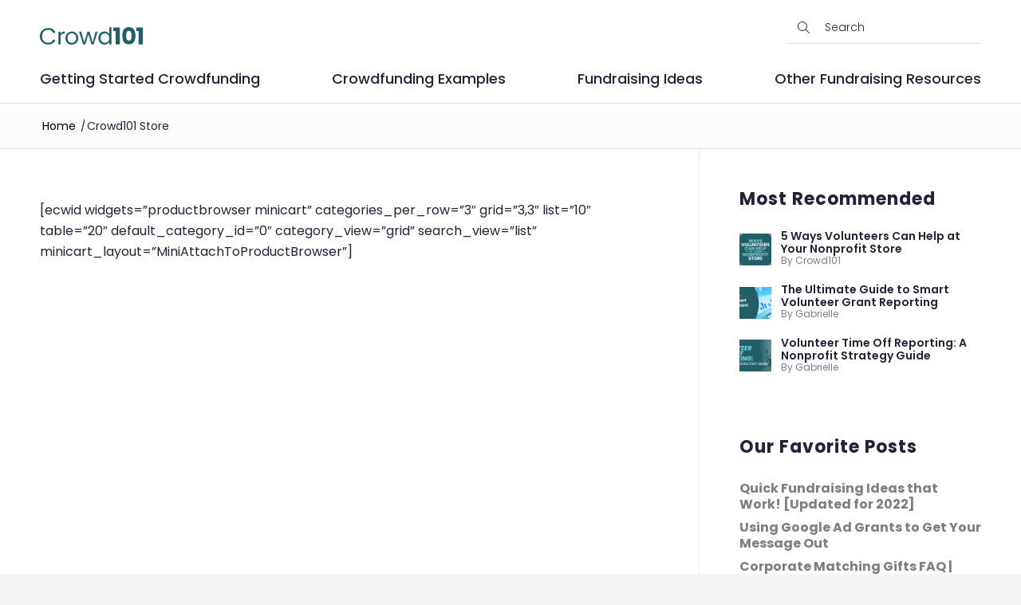

--- FILE ---
content_type: text/html; charset=utf-8
request_url: https://www.crowd101.com/crowd101-store/
body_size: 18576
content:
<!DOCTYPE html>
<html lang="en-US" class="html_stretched responsive av-preloader-disabled  html_header_top html_logo_left html_bottom_nav_header html_menu_left html_slim html_header_sticky html_header_shrinking_disabled html_mobile_menu_tablet html_header_searchicon html_content_align_center html_header_unstick_top_disabled html_header_stretch_disabled html_av-overlay-side html_av-overlay-side-classic html_av-submenu-noclone html_entry_id_71334 av-cookies-no-cookie-consent av-no-preview av-default-lightbox html_text_menu_active av-mobile-menu-switch-default">
<head><meta charset="UTF-8" /><script>if(navigator.userAgent.match(/MSIE|Internet Explorer/i)||navigator.userAgent.match(/Trident\/7\..*?rv:11/i)){var href=document.location.href;if(!href.match(/[?&]nowprocket/)){if(href.indexOf("?")==-1){if(href.indexOf("#")==-1){document.location.href=href+"?nowprocket=1"}else{document.location.href=href.replace("#","?nowprocket=1#")}}else{if(href.indexOf("#")==-1){document.location.href=href+"&nowprocket=1"}else{document.location.href=href.replace("#","&nowprocket=1#")}}}}</script><script>(()=>{class RocketLazyLoadScripts{constructor(){this.v="2.0.3",this.userEvents=["keydown","keyup","mousedown","mouseup","mousemove","mouseover","mouseenter","mouseout","mouseleave","touchmove","touchstart","touchend","touchcancel","wheel","click","dblclick","input","visibilitychange"],this.attributeEvents=["onblur","onclick","oncontextmenu","ondblclick","onfocus","onmousedown","onmouseenter","onmouseleave","onmousemove","onmouseout","onmouseover","onmouseup","onmousewheel","onscroll","onsubmit"]}async t(){this.i(),this.o(),/iP(ad|hone)/.test(navigator.userAgent)&&this.h(),this.u(),this.l(this),this.m(),this.k(this),this.p(this),this._(),await Promise.all([this.R(),this.L()]),this.lastBreath=Date.now(),this.S(this),this.P(),this.D(),this.O(),this.M(),await this.C(this.delayedScripts.normal),await this.C(this.delayedScripts.defer),await this.C(this.delayedScripts.async),this.F("domReady"),await this.T(),await this.j(),await this.I(),this.F("windowLoad"),await this.A(),window.dispatchEvent(new Event("rocket-allScriptsLoaded")),this.everythingLoaded=!0,this.lastTouchEnd&&await new Promise((t=>setTimeout(t,500-Date.now()+this.lastTouchEnd))),this.H(),this.F("all"),this.U(),this.W()}i(){this.CSPIssue=sessionStorage.getItem("rocketCSPIssue"),document.addEventListener("securitypolicyviolation",(t=>{this.CSPIssue||"script-src-elem"!==t.violatedDirective||"data"!==t.blockedURI||(this.CSPIssue=!0,sessionStorage.setItem("rocketCSPIssue",!0))}),{isRocket:!0})}o(){window.addEventListener("pageshow",(t=>{this.persisted=t.persisted,this.realWindowLoadedFired=!0}),{isRocket:!0}),window.addEventListener("pagehide",(()=>{this.onFirstUserAction=null}),{isRocket:!0})}h(){let t;function e(e){t=e}window.addEventListener("touchstart",e,{isRocket:!0}),window.addEventListener("touchend",(function i(o){Math.abs(o.changedTouches[0].pageX-t.changedTouches[0].pageX)<10&&Math.abs(o.changedTouches[0].pageY-t.changedTouches[0].pageY)<10&&o.timeStamp-t.timeStamp<200&&(o.target.dispatchEvent(new PointerEvent("click",{target:o.target,bubbles:!0,cancelable:!0,detail:1})),event.preventDefault(),window.removeEventListener("touchstart",e,{isRocket:!0}),window.removeEventListener("touchend",i,{isRocket:!0}))}),{isRocket:!0})}q(t){this.userActionTriggered||("mousemove"!==t.type||this.firstMousemoveIgnored?"keyup"===t.type||"mouseover"===t.type||"mouseout"===t.type||(this.userActionTriggered=!0,this.onFirstUserAction&&this.onFirstUserAction()):this.firstMousemoveIgnored=!0),"click"===t.type&&t.preventDefault(),this.savedUserEvents.length>0&&(t.stopPropagation(),t.stopImmediatePropagation()),"touchstart"===this.lastEvent&&"touchend"===t.type&&(this.lastTouchEnd=Date.now()),"click"===t.type&&(this.lastTouchEnd=0),this.lastEvent=t.type,this.savedUserEvents.push(t)}u(){this.savedUserEvents=[],this.userEventHandler=this.q.bind(this),this.userEvents.forEach((t=>window.addEventListener(t,this.userEventHandler,{passive:!1,isRocket:!0})))}U(){this.userEvents.forEach((t=>window.removeEventListener(t,this.userEventHandler,{passive:!1,isRocket:!0}))),this.savedUserEvents.forEach((t=>{t.target.dispatchEvent(new window[t.constructor.name](t.type,t))}))}m(){this.eventsMutationObserver=new MutationObserver((t=>{const e="return false";for(const i of t){if("attributes"===i.type){const t=i.target.getAttribute(i.attributeName);t&&t!==e&&(i.target.setAttribute("data-rocket-"+i.attributeName,t),i.target["rocket"+i.attributeName]=new Function("event",t),i.target.setAttribute(i.attributeName,e))}"childList"===i.type&&i.addedNodes.forEach((t=>{if(t.nodeType===Node.ELEMENT_NODE)for(const i of t.attributes)this.attributeEvents.includes(i.name)&&i.value&&""!==i.value&&(t.setAttribute("data-rocket-"+i.name,i.value),t["rocket"+i.name]=new Function("event",i.value),t.setAttribute(i.name,e))}))}})),this.eventsMutationObserver.observe(document,{subtree:!0,childList:!0,attributeFilter:this.attributeEvents})}H(){this.eventsMutationObserver.disconnect(),this.attributeEvents.forEach((t=>{document.querySelectorAll("[data-rocket-"+t+"]").forEach((e=>{e.setAttribute(t,e.getAttribute("data-rocket-"+t)),e.removeAttribute("data-rocket-"+t)}))}))}k(t){Object.defineProperty(HTMLElement.prototype,"onclick",{get(){return this.rocketonclick||null},set(e){this.rocketonclick=e,this.setAttribute(t.everythingLoaded?"onclick":"data-rocket-onclick","this.rocketonclick(event)")}})}S(t){function e(e,i){let o=e[i];e[i]=null,Object.defineProperty(e,i,{get:()=>o,set(s){t.everythingLoaded?o=s:e["rocket"+i]=o=s}})}e(document,"onreadystatechange"),e(window,"onload"),e(window,"onpageshow");try{Object.defineProperty(document,"readyState",{get:()=>t.rocketReadyState,set(e){t.rocketReadyState=e},configurable:!0}),document.readyState="loading"}catch(t){console.log("WPRocket DJE readyState conflict, bypassing")}}l(t){this.originalAddEventListener=EventTarget.prototype.addEventListener,this.originalRemoveEventListener=EventTarget.prototype.removeEventListener,this.savedEventListeners=[],EventTarget.prototype.addEventListener=function(e,i,o){o&&o.isRocket||!t.B(e,this)&&!t.userEvents.includes(e)||t.B(e,this)&&!t.userActionTriggered||e.startsWith("rocket-")||t.everythingLoaded?t.originalAddEventListener.call(this,e,i,o):t.savedEventListeners.push({target:this,remove:!1,type:e,func:i,options:o})},EventTarget.prototype.removeEventListener=function(e,i,o){o&&o.isRocket||!t.B(e,this)&&!t.userEvents.includes(e)||t.B(e,this)&&!t.userActionTriggered||e.startsWith("rocket-")||t.everythingLoaded?t.originalRemoveEventListener.call(this,e,i,o):t.savedEventListeners.push({target:this,remove:!0,type:e,func:i,options:o})}}F(t){"all"===t&&(EventTarget.prototype.addEventListener=this.originalAddEventListener,EventTarget.prototype.removeEventListener=this.originalRemoveEventListener),this.savedEventListeners=this.savedEventListeners.filter((e=>{let i=e.type,o=e.target||window;return"domReady"===t&&"DOMContentLoaded"!==i&&"readystatechange"!==i||("windowLoad"===t&&"load"!==i&&"readystatechange"!==i&&"pageshow"!==i||(this.B(i,o)&&(i="rocket-"+i),e.remove?o.removeEventListener(i,e.func,e.options):o.addEventListener(i,e.func,e.options),!1))}))}p(t){let e;function i(e){return t.everythingLoaded?e:e.split(" ").map((t=>"load"===t||t.startsWith("load.")?"rocket-jquery-load":t)).join(" ")}function o(o){function s(e){const s=o.fn[e];o.fn[e]=o.fn.init.prototype[e]=function(){return this[0]===window&&t.userActionTriggered&&("string"==typeof arguments[0]||arguments[0]instanceof String?arguments[0]=i(arguments[0]):"object"==typeof arguments[0]&&Object.keys(arguments[0]).forEach((t=>{const e=arguments[0][t];delete arguments[0][t],arguments[0][i(t)]=e}))),s.apply(this,arguments),this}}if(o&&o.fn&&!t.allJQueries.includes(o)){const e={DOMContentLoaded:[],"rocket-DOMContentLoaded":[]};for(const t in e)document.addEventListener(t,(()=>{e[t].forEach((t=>t()))}),{isRocket:!0});o.fn.ready=o.fn.init.prototype.ready=function(i){function s(){parseInt(o.fn.jquery)>2?setTimeout((()=>i.bind(document)(o))):i.bind(document)(o)}return t.realDomReadyFired?!t.userActionTriggered||t.fauxDomReadyFired?s():e["rocket-DOMContentLoaded"].push(s):e.DOMContentLoaded.push(s),o([])},s("on"),s("one"),s("off"),t.allJQueries.push(o)}e=o}t.allJQueries=[],o(window.jQuery),Object.defineProperty(window,"jQuery",{get:()=>e,set(t){o(t)}})}P(){const t=new Map;document.write=document.writeln=function(e){const i=document.currentScript,o=document.createRange(),s=i.parentElement;let n=t.get(i);void 0===n&&(n=i.nextSibling,t.set(i,n));const c=document.createDocumentFragment();o.setStart(c,0),c.appendChild(o.createContextualFragment(e)),s.insertBefore(c,n)}}async R(){return new Promise((t=>{this.userActionTriggered?t():this.onFirstUserAction=t}))}async L(){return new Promise((t=>{document.addEventListener("DOMContentLoaded",(()=>{this.realDomReadyFired=!0,t()}),{isRocket:!0})}))}async I(){return this.realWindowLoadedFired?Promise.resolve():new Promise((t=>{window.addEventListener("load",t,{isRocket:!0})}))}M(){this.pendingScripts=[];this.scriptsMutationObserver=new MutationObserver((t=>{for(const e of t)e.addedNodes.forEach((t=>{"SCRIPT"!==t.tagName||t.noModule||t.isWPRocket||this.pendingScripts.push({script:t,promise:new Promise((e=>{const i=()=>{const i=this.pendingScripts.findIndex((e=>e.script===t));i>=0&&this.pendingScripts.splice(i,1),e()};t.addEventListener("load",i,{isRocket:!0}),t.addEventListener("error",i,{isRocket:!0}),setTimeout(i,1e3)}))})}))})),this.scriptsMutationObserver.observe(document,{childList:!0,subtree:!0})}async j(){await this.J(),this.pendingScripts.length?(await this.pendingScripts[0].promise,await this.j()):this.scriptsMutationObserver.disconnect()}D(){this.delayedScripts={normal:[],async:[],defer:[]},document.querySelectorAll("script[type$=rocketlazyloadscript]").forEach((t=>{t.hasAttribute("data-rocket-src")?t.hasAttribute("async")&&!1!==t.async?this.delayedScripts.async.push(t):t.hasAttribute("defer")&&!1!==t.defer||"module"===t.getAttribute("data-rocket-type")?this.delayedScripts.defer.push(t):this.delayedScripts.normal.push(t):this.delayedScripts.normal.push(t)}))}async _(){await this.L();let t=[];document.querySelectorAll("script[type$=rocketlazyloadscript][data-rocket-src]").forEach((e=>{let i=e.getAttribute("data-rocket-src");if(i&&!i.startsWith("data:")){i.startsWith("//")&&(i=location.protocol+i);try{const o=new URL(i).origin;o!==location.origin&&t.push({src:o,crossOrigin:e.crossOrigin||"module"===e.getAttribute("data-rocket-type")})}catch(t){}}})),t=[...new Map(t.map((t=>[JSON.stringify(t),t]))).values()],this.N(t,"preconnect")}async $(t){if(await this.G(),!0!==t.noModule||!("noModule"in HTMLScriptElement.prototype))return new Promise((e=>{let i;function o(){(i||t).setAttribute("data-rocket-status","executed"),e()}try{if(navigator.userAgent.includes("Firefox/")||""===navigator.vendor||this.CSPIssue)i=document.createElement("script"),[...t.attributes].forEach((t=>{let e=t.nodeName;"type"!==e&&("data-rocket-type"===e&&(e="type"),"data-rocket-src"===e&&(e="src"),i.setAttribute(e,t.nodeValue))})),t.text&&(i.text=t.text),t.nonce&&(i.nonce=t.nonce),i.hasAttribute("src")?(i.addEventListener("load",o,{isRocket:!0}),i.addEventListener("error",(()=>{i.setAttribute("data-rocket-status","failed-network"),e()}),{isRocket:!0}),setTimeout((()=>{i.isConnected||e()}),1)):(i.text=t.text,o()),i.isWPRocket=!0,t.parentNode.replaceChild(i,t);else{const i=t.getAttribute("data-rocket-type"),s=t.getAttribute("data-rocket-src");i?(t.type=i,t.removeAttribute("data-rocket-type")):t.removeAttribute("type"),t.addEventListener("load",o,{isRocket:!0}),t.addEventListener("error",(i=>{this.CSPIssue&&i.target.src.startsWith("data:")?(console.log("WPRocket: CSP fallback activated"),t.removeAttribute("src"),this.$(t).then(e)):(t.setAttribute("data-rocket-status","failed-network"),e())}),{isRocket:!0}),s?(t.fetchPriority="high",t.removeAttribute("data-rocket-src"),t.src=s):t.src="data:text/javascript;base64,"+window.btoa(unescape(encodeURIComponent(t.text)))}}catch(i){t.setAttribute("data-rocket-status","failed-transform"),e()}}));t.setAttribute("data-rocket-status","skipped")}async C(t){const e=t.shift();return e?(e.isConnected&&await this.$(e),this.C(t)):Promise.resolve()}O(){this.N([...this.delayedScripts.normal,...this.delayedScripts.defer,...this.delayedScripts.async],"preload")}N(t,e){this.trash=this.trash||[];let i=!0;var o=document.createDocumentFragment();t.forEach((t=>{const s=t.getAttribute&&t.getAttribute("data-rocket-src")||t.src;if(s&&!s.startsWith("data:")){const n=document.createElement("link");n.href=s,n.rel=e,"preconnect"!==e&&(n.as="script",n.fetchPriority=i?"high":"low"),t.getAttribute&&"module"===t.getAttribute("data-rocket-type")&&(n.crossOrigin=!0),t.crossOrigin&&(n.crossOrigin=t.crossOrigin),t.integrity&&(n.integrity=t.integrity),t.nonce&&(n.nonce=t.nonce),o.appendChild(n),this.trash.push(n),i=!1}})),document.head.appendChild(o)}W(){this.trash.forEach((t=>t.remove()))}async T(){try{document.readyState="interactive"}catch(t){}this.fauxDomReadyFired=!0;try{await this.G(),document.dispatchEvent(new Event("rocket-readystatechange")),await this.G(),document.rocketonreadystatechange&&document.rocketonreadystatechange(),await this.G(),document.dispatchEvent(new Event("rocket-DOMContentLoaded")),await this.G(),window.dispatchEvent(new Event("rocket-DOMContentLoaded"))}catch(t){console.error(t)}}async A(){try{document.readyState="complete"}catch(t){}try{await this.G(),document.dispatchEvent(new Event("rocket-readystatechange")),await this.G(),document.rocketonreadystatechange&&document.rocketonreadystatechange(),await this.G(),window.dispatchEvent(new Event("rocket-load")),await this.G(),window.rocketonload&&window.rocketonload(),await this.G(),this.allJQueries.forEach((t=>t(window).trigger("rocket-jquery-load"))),await this.G();const t=new Event("rocket-pageshow");t.persisted=this.persisted,window.dispatchEvent(t),await this.G(),window.rocketonpageshow&&window.rocketonpageshow({persisted:this.persisted})}catch(t){console.error(t)}}async G(){Date.now()-this.lastBreath>45&&(await this.J(),this.lastBreath=Date.now())}async J(){return document.hidden?new Promise((t=>setTimeout(t))):new Promise((t=>requestAnimationFrame(t)))}B(t,e){return e===document&&"readystatechange"===t||(e===document&&"DOMContentLoaded"===t||(e===window&&"DOMContentLoaded"===t||(e===window&&"load"===t||e===window&&"pageshow"===t)))}static run(){(new RocketLazyLoadScripts).t()}}RocketLazyLoadScripts.run()})();</script>



<!-- mobile setting -->
<meta name="viewport" content="width=device-width, initial-scale=1">

<!-- Scripts/CSS and wp_head hook -->
<meta name='robots' content='index, follow, max-image-preview:large, max-snippet:-1, max-video-preview:-1' />

	<!-- This site is optimized with the Yoast SEO plugin v25.5 - https://yoast.com/wordpress/plugins/seo/ -->
	<title>Crowd101 Store - Crowd101</title>
<link data-rocket-preload as="style" href="https://fonts.googleapis.com/css2?family=Poppins%3Awght%40300%3B400%3B500%3B600%3B700&#038;ver=6.9&#038;display=swap" rel="preload">
<link href="https://fonts.googleapis.com/css2?family=Poppins%3Awght%40300%3B400%3B500%3B600%3B700&#038;ver=6.9&#038;display=swap" media="print" onload="this.media=&#039;all&#039;" rel="stylesheet">
<noscript><link rel="stylesheet" href="https://fonts.googleapis.com/css2?family=Poppins%3Awght%40300%3B400%3B500%3B600%3B700&#038;ver=6.9&#038;display=swap"></noscript>
	<link rel="canonical" href="https://www.crowd101.com/crowd101-store/" />
	<meta property="og:locale" content="en_US" />
	<meta property="og:type" content="article" />
	<meta property="og:title" content="Crowd101 Store - Crowd101" />
	<meta property="og:description" content="[ecwid widgets=&#8221;productbrowser minicart&#8221; categories_per_row=&#8221;3&#8243; grid=&#8221;3,3&#8243; list=&#8221;10&#8243; table=&#8221;20&#8243; default_category_id=&#8221;0&#8243; category_view=&#8221;grid&#8221; search_view=&#8221;list&#8221; minicart_layout=&#8221;MiniAttachToProductBrowser&#8221;]" />
	<meta property="og:url" content="https://www.crowd101.com/crowd101-store/" />
	<meta property="og:site_name" content="Crowd101" />
	<meta name="twitter:card" content="summary_large_image" />
	<script type="application/ld+json" class="yoast-schema-graph">{"@context":"https://schema.org","@graph":[{"@type":"WebPage","@id":"https://www.crowd101.com/crowd101-store/","url":"https://www.crowd101.com/crowd101-store/","name":"Crowd101 Store - Crowd101","isPartOf":{"@id":"https://www.crowd101.com/#website"},"datePublished":"2016-03-17T18:30:43+00:00","breadcrumb":{"@id":"https://www.crowd101.com/crowd101-store/#breadcrumb"},"inLanguage":"en-US","potentialAction":[{"@type":"ReadAction","target":["https://www.crowd101.com/crowd101-store/"]}]},{"@type":"BreadcrumbList","@id":"https://www.crowd101.com/crowd101-store/#breadcrumb","itemListElement":[{"@type":"ListItem","position":1,"name":"Home","item":"https://www.crowd101.com/homepage/"},{"@type":"ListItem","position":2,"name":"Crowd101 Store"}]},{"@type":"WebSite","@id":"https://www.crowd101.com/#website","url":"https://www.crowd101.com/","name":"Crowd101","description":"Crowd101","potentialAction":[{"@type":"SearchAction","target":{"@type":"EntryPoint","urlTemplate":"https://www.crowd101.com/?s={search_term_string}"},"query-input":{"@type":"PropertyValueSpecification","valueRequired":true,"valueName":"search_term_string"}}],"inLanguage":"en-US"}]}</script>
	<!-- / Yoast SEO plugin. -->


<link rel='dns-prefetch' href='//www.crowd101.com' />
<link rel='dns-prefetch' href='//kit.fontawesome.com' />
<link rel='dns-prefetch' href='//fonts.googleapis.com' />
<link href='https://fonts.gstatic.com' crossorigin rel='preconnect' />
<link rel="alternate" type="application/rss+xml" title="Crowd101 &raquo; Feed" href="https://www.crowd101.com/feed/" />
<link rel="alternate" title="oEmbed (JSON)" type="application/json+oembed" href="https://www.crowd101.com/wp-json/oembed/1.0/embed?url=https%3A%2F%2Fwww.crowd101.com%2Fcrowd101-store%2F" />
<link rel="alternate" title="oEmbed (XML)" type="text/xml+oembed" href="https://www.crowd101.com/wp-json/oembed/1.0/embed?url=https%3A%2F%2Fwww.crowd101.com%2Fcrowd101-store%2F&#038;format=xml" />
<style id='wp-img-auto-sizes-contain-inline-css' type='text/css'>
img:is([sizes=auto i],[sizes^="auto," i]){contain-intrinsic-size:3000px 1500px}
/*# sourceURL=wp-img-auto-sizes-contain-inline-css */
</style>
<style id='wp-block-library-inline-css' type='text/css'>
:root{--wp-block-synced-color:#7a00df;--wp-block-synced-color--rgb:122,0,223;--wp-bound-block-color:var(--wp-block-synced-color);--wp-editor-canvas-background:#ddd;--wp-admin-theme-color:#007cba;--wp-admin-theme-color--rgb:0,124,186;--wp-admin-theme-color-darker-10:#006ba1;--wp-admin-theme-color-darker-10--rgb:0,107,160.5;--wp-admin-theme-color-darker-20:#005a87;--wp-admin-theme-color-darker-20--rgb:0,90,135;--wp-admin-border-width-focus:2px}@media (min-resolution:192dpi){:root{--wp-admin-border-width-focus:1.5px}}.wp-element-button{cursor:pointer}:root .has-very-light-gray-background-color{background-color:#eee}:root .has-very-dark-gray-background-color{background-color:#313131}:root .has-very-light-gray-color{color:#eee}:root .has-very-dark-gray-color{color:#313131}:root .has-vivid-green-cyan-to-vivid-cyan-blue-gradient-background{background:linear-gradient(135deg,#00d084,#0693e3)}:root .has-purple-crush-gradient-background{background:linear-gradient(135deg,#34e2e4,#4721fb 50%,#ab1dfe)}:root .has-hazy-dawn-gradient-background{background:linear-gradient(135deg,#faaca8,#dad0ec)}:root .has-subdued-olive-gradient-background{background:linear-gradient(135deg,#fafae1,#67a671)}:root .has-atomic-cream-gradient-background{background:linear-gradient(135deg,#fdd79a,#004a59)}:root .has-nightshade-gradient-background{background:linear-gradient(135deg,#330968,#31cdcf)}:root .has-midnight-gradient-background{background:linear-gradient(135deg,#020381,#2874fc)}:root{--wp--preset--font-size--normal:16px;--wp--preset--font-size--huge:42px}.has-regular-font-size{font-size:1em}.has-larger-font-size{font-size:2.625em}.has-normal-font-size{font-size:var(--wp--preset--font-size--normal)}.has-huge-font-size{font-size:var(--wp--preset--font-size--huge)}.has-text-align-center{text-align:center}.has-text-align-left{text-align:left}.has-text-align-right{text-align:right}.has-fit-text{white-space:nowrap!important}#end-resizable-editor-section{display:none}.aligncenter{clear:both}.items-justified-left{justify-content:flex-start}.items-justified-center{justify-content:center}.items-justified-right{justify-content:flex-end}.items-justified-space-between{justify-content:space-between}.screen-reader-text{border:0;clip-path:inset(50%);height:1px;margin:-1px;overflow:hidden;padding:0;position:absolute;width:1px;word-wrap:normal!important}.screen-reader-text:focus{background-color:#ddd;clip-path:none;color:#444;display:block;font-size:1em;height:auto;left:5px;line-height:normal;padding:15px 23px 14px;text-decoration:none;top:5px;width:auto;z-index:100000}html :where(.has-border-color){border-style:solid}html :where([style*=border-top-color]){border-top-style:solid}html :where([style*=border-right-color]){border-right-style:solid}html :where([style*=border-bottom-color]){border-bottom-style:solid}html :where([style*=border-left-color]){border-left-style:solid}html :where([style*=border-width]){border-style:solid}html :where([style*=border-top-width]){border-top-style:solid}html :where([style*=border-right-width]){border-right-style:solid}html :where([style*=border-bottom-width]){border-bottom-style:solid}html :where([style*=border-left-width]){border-left-style:solid}html :where(img[class*=wp-image-]){height:auto;max-width:100%}:where(figure){margin:0 0 1em}html :where(.is-position-sticky){--wp-admin--admin-bar--position-offset:var(--wp-admin--admin-bar--height,0px)}@media screen and (max-width:600px){html :where(.is-position-sticky){--wp-admin--admin-bar--position-offset:0px}}

/*# sourceURL=wp-block-library-inline-css */
</style><style id='wp-block-group-inline-css' type='text/css'>
.wp-block-group{box-sizing:border-box}:where(.wp-block-group.wp-block-group-is-layout-constrained){position:relative}
/*# sourceURL=https://www.crowd101.com/wp-includes/blocks/group/style.min.css */
</style>
<style id='global-styles-inline-css' type='text/css'>
:root{--wp--preset--aspect-ratio--square: 1;--wp--preset--aspect-ratio--4-3: 4/3;--wp--preset--aspect-ratio--3-4: 3/4;--wp--preset--aspect-ratio--3-2: 3/2;--wp--preset--aspect-ratio--2-3: 2/3;--wp--preset--aspect-ratio--16-9: 16/9;--wp--preset--aspect-ratio--9-16: 9/16;--wp--preset--color--black: #000000;--wp--preset--color--cyan-bluish-gray: #abb8c3;--wp--preset--color--white: #ffffff;--wp--preset--color--pale-pink: #f78da7;--wp--preset--color--vivid-red: #cf2e2e;--wp--preset--color--luminous-vivid-orange: #ff6900;--wp--preset--color--luminous-vivid-amber: #fcb900;--wp--preset--color--light-green-cyan: #7bdcb5;--wp--preset--color--vivid-green-cyan: #00d084;--wp--preset--color--pale-cyan-blue: #8ed1fc;--wp--preset--color--vivid-cyan-blue: #0693e3;--wp--preset--color--vivid-purple: #9b51e0;--wp--preset--color--metallic-red: #b02b2c;--wp--preset--color--maximum-yellow-red: #edae44;--wp--preset--color--yellow-sun: #eeee22;--wp--preset--color--palm-leaf: #83a846;--wp--preset--color--aero: #7bb0e7;--wp--preset--color--old-lavender: #745f7e;--wp--preset--color--steel-teal: #5f8789;--wp--preset--color--raspberry-pink: #d65799;--wp--preset--color--medium-turquoise: #4ecac2;--wp--preset--gradient--vivid-cyan-blue-to-vivid-purple: linear-gradient(135deg,rgb(6,147,227) 0%,rgb(155,81,224) 100%);--wp--preset--gradient--light-green-cyan-to-vivid-green-cyan: linear-gradient(135deg,rgb(122,220,180) 0%,rgb(0,208,130) 100%);--wp--preset--gradient--luminous-vivid-amber-to-luminous-vivid-orange: linear-gradient(135deg,rgb(252,185,0) 0%,rgb(255,105,0) 100%);--wp--preset--gradient--luminous-vivid-orange-to-vivid-red: linear-gradient(135deg,rgb(255,105,0) 0%,rgb(207,46,46) 100%);--wp--preset--gradient--very-light-gray-to-cyan-bluish-gray: linear-gradient(135deg,rgb(238,238,238) 0%,rgb(169,184,195) 100%);--wp--preset--gradient--cool-to-warm-spectrum: linear-gradient(135deg,rgb(74,234,220) 0%,rgb(151,120,209) 20%,rgb(207,42,186) 40%,rgb(238,44,130) 60%,rgb(251,105,98) 80%,rgb(254,248,76) 100%);--wp--preset--gradient--blush-light-purple: linear-gradient(135deg,rgb(255,206,236) 0%,rgb(152,150,240) 100%);--wp--preset--gradient--blush-bordeaux: linear-gradient(135deg,rgb(254,205,165) 0%,rgb(254,45,45) 50%,rgb(107,0,62) 100%);--wp--preset--gradient--luminous-dusk: linear-gradient(135deg,rgb(255,203,112) 0%,rgb(199,81,192) 50%,rgb(65,88,208) 100%);--wp--preset--gradient--pale-ocean: linear-gradient(135deg,rgb(255,245,203) 0%,rgb(182,227,212) 50%,rgb(51,167,181) 100%);--wp--preset--gradient--electric-grass: linear-gradient(135deg,rgb(202,248,128) 0%,rgb(113,206,126) 100%);--wp--preset--gradient--midnight: linear-gradient(135deg,rgb(2,3,129) 0%,rgb(40,116,252) 100%);--wp--preset--font-size--small: 1rem;--wp--preset--font-size--medium: 1.125rem;--wp--preset--font-size--large: 1.75rem;--wp--preset--font-size--x-large: clamp(1.75rem, 3vw, 2.25rem);--wp--preset--spacing--20: 0.44rem;--wp--preset--spacing--30: 0.67rem;--wp--preset--spacing--40: 1rem;--wp--preset--spacing--50: 1.5rem;--wp--preset--spacing--60: 2.25rem;--wp--preset--spacing--70: 3.38rem;--wp--preset--spacing--80: 5.06rem;--wp--preset--shadow--natural: 6px 6px 9px rgba(0, 0, 0, 0.2);--wp--preset--shadow--deep: 12px 12px 50px rgba(0, 0, 0, 0.4);--wp--preset--shadow--sharp: 6px 6px 0px rgba(0, 0, 0, 0.2);--wp--preset--shadow--outlined: 6px 6px 0px -3px rgb(255, 255, 255), 6px 6px rgb(0, 0, 0);--wp--preset--shadow--crisp: 6px 6px 0px rgb(0, 0, 0);}:root { --wp--style--global--content-size: 800px;--wp--style--global--wide-size: 1130px; }:where(body) { margin: 0; }.wp-site-blocks > .alignleft { float: left; margin-right: 2em; }.wp-site-blocks > .alignright { float: right; margin-left: 2em; }.wp-site-blocks > .aligncenter { justify-content: center; margin-left: auto; margin-right: auto; }:where(.is-layout-flex){gap: 0.5em;}:where(.is-layout-grid){gap: 0.5em;}.is-layout-flow > .alignleft{float: left;margin-inline-start: 0;margin-inline-end: 2em;}.is-layout-flow > .alignright{float: right;margin-inline-start: 2em;margin-inline-end: 0;}.is-layout-flow > .aligncenter{margin-left: auto !important;margin-right: auto !important;}.is-layout-constrained > .alignleft{float: left;margin-inline-start: 0;margin-inline-end: 2em;}.is-layout-constrained > .alignright{float: right;margin-inline-start: 2em;margin-inline-end: 0;}.is-layout-constrained > .aligncenter{margin-left: auto !important;margin-right: auto !important;}.is-layout-constrained > :where(:not(.alignleft):not(.alignright):not(.alignfull)){max-width: var(--wp--style--global--content-size);margin-left: auto !important;margin-right: auto !important;}.is-layout-constrained > .alignwide{max-width: var(--wp--style--global--wide-size);}body .is-layout-flex{display: flex;}.is-layout-flex{flex-wrap: wrap;align-items: center;}.is-layout-flex > :is(*, div){margin: 0;}body .is-layout-grid{display: grid;}.is-layout-grid > :is(*, div){margin: 0;}body{padding-top: 0px;padding-right: 0px;padding-bottom: 0px;padding-left: 0px;}a:where(:not(.wp-element-button)){text-decoration: underline;}:root :where(.wp-element-button, .wp-block-button__link){background-color: #32373c;border-width: 0;color: #fff;font-family: inherit;font-size: inherit;font-style: inherit;font-weight: inherit;letter-spacing: inherit;line-height: inherit;padding-top: calc(0.667em + 2px);padding-right: calc(1.333em + 2px);padding-bottom: calc(0.667em + 2px);padding-left: calc(1.333em + 2px);text-decoration: none;text-transform: inherit;}.has-black-color{color: var(--wp--preset--color--black) !important;}.has-cyan-bluish-gray-color{color: var(--wp--preset--color--cyan-bluish-gray) !important;}.has-white-color{color: var(--wp--preset--color--white) !important;}.has-pale-pink-color{color: var(--wp--preset--color--pale-pink) !important;}.has-vivid-red-color{color: var(--wp--preset--color--vivid-red) !important;}.has-luminous-vivid-orange-color{color: var(--wp--preset--color--luminous-vivid-orange) !important;}.has-luminous-vivid-amber-color{color: var(--wp--preset--color--luminous-vivid-amber) !important;}.has-light-green-cyan-color{color: var(--wp--preset--color--light-green-cyan) !important;}.has-vivid-green-cyan-color{color: var(--wp--preset--color--vivid-green-cyan) !important;}.has-pale-cyan-blue-color{color: var(--wp--preset--color--pale-cyan-blue) !important;}.has-vivid-cyan-blue-color{color: var(--wp--preset--color--vivid-cyan-blue) !important;}.has-vivid-purple-color{color: var(--wp--preset--color--vivid-purple) !important;}.has-metallic-red-color{color: var(--wp--preset--color--metallic-red) !important;}.has-maximum-yellow-red-color{color: var(--wp--preset--color--maximum-yellow-red) !important;}.has-yellow-sun-color{color: var(--wp--preset--color--yellow-sun) !important;}.has-palm-leaf-color{color: var(--wp--preset--color--palm-leaf) !important;}.has-aero-color{color: var(--wp--preset--color--aero) !important;}.has-old-lavender-color{color: var(--wp--preset--color--old-lavender) !important;}.has-steel-teal-color{color: var(--wp--preset--color--steel-teal) !important;}.has-raspberry-pink-color{color: var(--wp--preset--color--raspberry-pink) !important;}.has-medium-turquoise-color{color: var(--wp--preset--color--medium-turquoise) !important;}.has-black-background-color{background-color: var(--wp--preset--color--black) !important;}.has-cyan-bluish-gray-background-color{background-color: var(--wp--preset--color--cyan-bluish-gray) !important;}.has-white-background-color{background-color: var(--wp--preset--color--white) !important;}.has-pale-pink-background-color{background-color: var(--wp--preset--color--pale-pink) !important;}.has-vivid-red-background-color{background-color: var(--wp--preset--color--vivid-red) !important;}.has-luminous-vivid-orange-background-color{background-color: var(--wp--preset--color--luminous-vivid-orange) !important;}.has-luminous-vivid-amber-background-color{background-color: var(--wp--preset--color--luminous-vivid-amber) !important;}.has-light-green-cyan-background-color{background-color: var(--wp--preset--color--light-green-cyan) !important;}.has-vivid-green-cyan-background-color{background-color: var(--wp--preset--color--vivid-green-cyan) !important;}.has-pale-cyan-blue-background-color{background-color: var(--wp--preset--color--pale-cyan-blue) !important;}.has-vivid-cyan-blue-background-color{background-color: var(--wp--preset--color--vivid-cyan-blue) !important;}.has-vivid-purple-background-color{background-color: var(--wp--preset--color--vivid-purple) !important;}.has-metallic-red-background-color{background-color: var(--wp--preset--color--metallic-red) !important;}.has-maximum-yellow-red-background-color{background-color: var(--wp--preset--color--maximum-yellow-red) !important;}.has-yellow-sun-background-color{background-color: var(--wp--preset--color--yellow-sun) !important;}.has-palm-leaf-background-color{background-color: var(--wp--preset--color--palm-leaf) !important;}.has-aero-background-color{background-color: var(--wp--preset--color--aero) !important;}.has-old-lavender-background-color{background-color: var(--wp--preset--color--old-lavender) !important;}.has-steel-teal-background-color{background-color: var(--wp--preset--color--steel-teal) !important;}.has-raspberry-pink-background-color{background-color: var(--wp--preset--color--raspberry-pink) !important;}.has-medium-turquoise-background-color{background-color: var(--wp--preset--color--medium-turquoise) !important;}.has-black-border-color{border-color: var(--wp--preset--color--black) !important;}.has-cyan-bluish-gray-border-color{border-color: var(--wp--preset--color--cyan-bluish-gray) !important;}.has-white-border-color{border-color: var(--wp--preset--color--white) !important;}.has-pale-pink-border-color{border-color: var(--wp--preset--color--pale-pink) !important;}.has-vivid-red-border-color{border-color: var(--wp--preset--color--vivid-red) !important;}.has-luminous-vivid-orange-border-color{border-color: var(--wp--preset--color--luminous-vivid-orange) !important;}.has-luminous-vivid-amber-border-color{border-color: var(--wp--preset--color--luminous-vivid-amber) !important;}.has-light-green-cyan-border-color{border-color: var(--wp--preset--color--light-green-cyan) !important;}.has-vivid-green-cyan-border-color{border-color: var(--wp--preset--color--vivid-green-cyan) !important;}.has-pale-cyan-blue-border-color{border-color: var(--wp--preset--color--pale-cyan-blue) !important;}.has-vivid-cyan-blue-border-color{border-color: var(--wp--preset--color--vivid-cyan-blue) !important;}.has-vivid-purple-border-color{border-color: var(--wp--preset--color--vivid-purple) !important;}.has-metallic-red-border-color{border-color: var(--wp--preset--color--metallic-red) !important;}.has-maximum-yellow-red-border-color{border-color: var(--wp--preset--color--maximum-yellow-red) !important;}.has-yellow-sun-border-color{border-color: var(--wp--preset--color--yellow-sun) !important;}.has-palm-leaf-border-color{border-color: var(--wp--preset--color--palm-leaf) !important;}.has-aero-border-color{border-color: var(--wp--preset--color--aero) !important;}.has-old-lavender-border-color{border-color: var(--wp--preset--color--old-lavender) !important;}.has-steel-teal-border-color{border-color: var(--wp--preset--color--steel-teal) !important;}.has-raspberry-pink-border-color{border-color: var(--wp--preset--color--raspberry-pink) !important;}.has-medium-turquoise-border-color{border-color: var(--wp--preset--color--medium-turquoise) !important;}.has-vivid-cyan-blue-to-vivid-purple-gradient-background{background: var(--wp--preset--gradient--vivid-cyan-blue-to-vivid-purple) !important;}.has-light-green-cyan-to-vivid-green-cyan-gradient-background{background: var(--wp--preset--gradient--light-green-cyan-to-vivid-green-cyan) !important;}.has-luminous-vivid-amber-to-luminous-vivid-orange-gradient-background{background: var(--wp--preset--gradient--luminous-vivid-amber-to-luminous-vivid-orange) !important;}.has-luminous-vivid-orange-to-vivid-red-gradient-background{background: var(--wp--preset--gradient--luminous-vivid-orange-to-vivid-red) !important;}.has-very-light-gray-to-cyan-bluish-gray-gradient-background{background: var(--wp--preset--gradient--very-light-gray-to-cyan-bluish-gray) !important;}.has-cool-to-warm-spectrum-gradient-background{background: var(--wp--preset--gradient--cool-to-warm-spectrum) !important;}.has-blush-light-purple-gradient-background{background: var(--wp--preset--gradient--blush-light-purple) !important;}.has-blush-bordeaux-gradient-background{background: var(--wp--preset--gradient--blush-bordeaux) !important;}.has-luminous-dusk-gradient-background{background: var(--wp--preset--gradient--luminous-dusk) !important;}.has-pale-ocean-gradient-background{background: var(--wp--preset--gradient--pale-ocean) !important;}.has-electric-grass-gradient-background{background: var(--wp--preset--gradient--electric-grass) !important;}.has-midnight-gradient-background{background: var(--wp--preset--gradient--midnight) !important;}.has-small-font-size{font-size: var(--wp--preset--font-size--small) !important;}.has-medium-font-size{font-size: var(--wp--preset--font-size--medium) !important;}.has-large-font-size{font-size: var(--wp--preset--font-size--large) !important;}.has-x-large-font-size{font-size: var(--wp--preset--font-size--x-large) !important;}
/*# sourceURL=global-styles-inline-css */
</style>

<link rel='stylesheet' id='ppress-frontend-css' href='https://www.crowd101.com/wp-content/plugins/wp-user-avatar/assets/css/frontend.min.css?ver=4.15.3' type='text/css' media='all' />
<link rel='stylesheet' id='ppress-flatpickr-css' href='https://www.crowd101.com/wp-content/plugins/wp-user-avatar/assets/flatpickr/flatpickr.min.css?ver=4.15.3' type='text/css' media='all' />
<link rel='stylesheet' id='ppress-select2-css' href='https://www.crowd101.com/wp-content/plugins/wp-user-avatar/assets/select2/select2.min.css?ver=6.9' type='text/css' media='all' />
<link rel='stylesheet' id='wordpress-popular-posts-css-css' href='https://www.crowd101.com/wp-content/plugins/wordpress-popular-posts/assets/css/wpp.css?ver=6.4.2' type='text/css' media='all' />

<link rel='stylesheet' id='recent-posts-widget-with-thumbnails-public-style-css' href='https://www.crowd101.com/wp-content/plugins/recent-posts-widget-with-thumbnails/public.css?ver=7.1.1' type='text/css' media='all' />
<link rel='stylesheet' id='avia-merged-styles-css' href='https://www.crowd101.com/wp-content/uploads/dynamic_avia/avia-merged-styles-b121cf943b745e278a4975ed5866e6cb---67fea75de2af9.css' type='text/css' media='all' />
<script type="rocketlazyloadscript" data-rocket-type="text/javascript" data-rocket-src="https://www.crowd101.com/wp-includes/js/jquery/jquery.min.js?ver=3.7.1" id="jquery-core-js"></script>
<script type="rocketlazyloadscript" data-rocket-type="text/javascript" data-rocket-src="https://www.crowd101.com/wp-content/plugins/wp-user-avatar/assets/flatpickr/flatpickr.min.js?ver=4.15.3" id="ppress-flatpickr-js"></script>
<script type="rocketlazyloadscript" data-rocket-type="text/javascript" data-rocket-src="https://www.crowd101.com/wp-content/plugins/wp-user-avatar/assets/select2/select2.min.js?ver=4.15.3" id="ppress-select2-js"></script>
<script type="application/json" id="wpp-json">

{"sampling_active":0,"sampling_rate":100,"ajax_url":"https:\/\/www.crowd101.com\/wp-json\/wordpress-popular-posts\/v1\/popular-posts","api_url":"https:\/\/www.crowd101.com\/wp-json\/wordpress-popular-posts","ID":71334,"token":"b36fb0228e","lang":0,"debug":0}
//# sourceURL=wpp-json

</script>
<script type="rocketlazyloadscript" data-rocket-type="text/javascript" data-rocket-src="https://www.crowd101.com/wp-content/plugins/wordpress-popular-posts/assets/js/wpp.min.js?ver=6.4.2" id="wpp-js-js"></script>
<script type="rocketlazyloadscript" data-rocket-type="text/javascript" data-rocket-src="https://www.crowd101.com/wp-content/themes/enfold-child/assets/js/scripts.js?ver=6.9" id="theme-scripts-js"></script>
<script type="rocketlazyloadscript" data-rocket-type="text/javascript" data-rocket-src="https://kit.fontawesome.com/f7aee0b8d7.js?ver=6.9" id="font-awesome-js"></script>
<script type="rocketlazyloadscript" data-rocket-type="text/javascript" data-rocket-src="https://www.crowd101.com/wp-content/uploads/dynamic_avia/avia-head-scripts-251aa9bf3ec200cf73a9f275dc480b28---64dfc1822ad73.js" id="avia-head-scripts-js"></script>
<link rel="https://api.w.org/" href="https://www.crowd101.com/wp-json/" /><link rel="alternate" title="JSON" type="application/json" href="https://www.crowd101.com/wp-json/wp/v2/pages/71334" /><link rel="EditURI" type="application/rsd+xml" title="RSD" href="https://www.crowd101.com/xmlrpc.php?rsd" />
<meta name="generator" content="WordPress 6.9" />
<link rel='shortlink' href='https://www.crowd101.com/?p=71334' />
            <style id="wpp-loading-animation-styles">@-webkit-keyframes bgslide{from{background-position-x:0}to{background-position-x:-200%}}@keyframes bgslide{from{background-position-x:0}to{background-position-x:-200%}}.wpp-widget-placeholder,.wpp-widget-block-placeholder,.wpp-shortcode-placeholder{margin:0 auto;width:60px;height:3px;background:#dd3737;background:linear-gradient(90deg,#dd3737 0%,#571313 10%,#dd3737 100%);background-size:200% auto;border-radius:3px;-webkit-animation:bgslide 1s infinite linear;animation:bgslide 1s infinite linear}</style>
            <link rel="profile" href="http://gmpg.org/xfn/11" />
<link rel="alternate" type="application/rss+xml" title="Crowd101 RSS2 Feed" href="https://www.crowd101.com/feed/" />
<link rel="pingback" href="https://www.crowd101.com/xmlrpc.php" />
<!--[if lt IE 9]><script src="https://www.crowd101.com/wp-content/themes/enfold/js/html5shiv.js"></script><![endif]-->
<link rel="icon" href="https://www.crowd101.com/wp-content/uploads/2020/09/favicon.ico" type="image/x-icon">

<!-- To speed up the rendering and to display the site as fast as possible to the user we include some styles and scripts for above the fold content inline -->
<script type="rocketlazyloadscript" data-rocket-type="text/javascript">'use strict';var avia_is_mobile=!1;if(/Android|webOS|iPhone|iPad|iPod|BlackBerry|IEMobile|Opera Mini/i.test(navigator.userAgent)&&'ontouchstart' in document.documentElement){avia_is_mobile=!0;document.documentElement.className+=' avia_mobile '}
else{document.documentElement.className+=' avia_desktop '};document.documentElement.className+=' js_active ';(function(){var e=['-webkit-','-moz-','-ms-',''],n='',o=!1,a=!1;for(var t in e){if(e[t]+'transform' in document.documentElement.style){o=!0;n=e[t]+'transform'};if(e[t]+'perspective' in document.documentElement.style){a=!0}};if(o){document.documentElement.className+=' avia_transform '};if(a){document.documentElement.className+=' avia_transform3d '};if(typeof document.getElementsByClassName=='function'&&typeof document.documentElement.getBoundingClientRect=='function'&&avia_is_mobile==!1){if(n&&window.innerHeight>0){setTimeout(function(){var e=0,o={},a=0,t=document.getElementsByClassName('av-parallax'),i=window.pageYOffset||document.documentElement.scrollTop;for(e=0;e<t.length;e++){t[e].style.top='0px';o=t[e].getBoundingClientRect();a=Math.ceil((window.innerHeight+i-o.top)*0.3);t[e].style[n]='translate(0px, '+a+'px)';t[e].style.top='auto';t[e].className+=' enabled-parallax '}},50)}}})();</script><style type="text/css">
		@font-face {font-family: 'entypo-fontello'; font-weight: normal; font-style: normal; font-display: auto;
		src: url('https://www.crowd101.com/wp-content/themes/enfold/config-templatebuilder/avia-template-builder/assets/fonts/entypo-fontello.woff2') format('woff2'),
		url('https://www.crowd101.com/wp-content/themes/enfold/config-templatebuilder/avia-template-builder/assets/fonts/entypo-fontello.woff') format('woff'),
		url('https://www.crowd101.com/wp-content/themes/enfold/config-templatebuilder/avia-template-builder/assets/fonts/entypo-fontello.ttf') format('truetype'),
		url('https://www.crowd101.com/wp-content/themes/enfold/config-templatebuilder/avia-template-builder/assets/fonts/entypo-fontello.svg#entypo-fontello') format('svg'),
		url('https://www.crowd101.com/wp-content/themes/enfold/config-templatebuilder/avia-template-builder/assets/fonts/entypo-fontello.eot'),
		url('https://www.crowd101.com/wp-content/themes/enfold/config-templatebuilder/avia-template-builder/assets/fonts/entypo-fontello.eot?#iefix') format('embedded-opentype');
		} #top .avia-font-entypo-fontello, body .avia-font-entypo-fontello, html body [data-av_iconfont='entypo-fontello']:before{ font-family: 'entypo-fontello'; }
		</style>

<!--
Debugging Info for Theme support: 

Theme: Enfold
Version: 5.6.5
Installed: enfold
AviaFramework Version: 5.6
AviaBuilder Version: 5.3
aviaElementManager Version: 1.0.1
- - - - - - - - - - -
ChildTheme: Enfold Child
ChildTheme Version: 1.0
ChildTheme Installed: enfold

- - - - - - - - - - -
ML:128-PU:98-PLA:11
WP:6.9
Compress: CSS:all theme files - JS:all theme files
Updates: enabled - token has changed and not verified
PLAu:11
-->
<meta name="generator" content="WP Rocket 3.19.1.2" data-wpr-features="wpr_delay_js wpr_desktop" /></head>

<body id="top" class="wp-singular page-template-default page page-id-71334 wp-theme-enfold wp-child-theme-enfold-child stretched rtl_columns av-curtain-numeric" itemscope="itemscope" itemtype="https://schema.org/WebPage" >

	
	<div id='wrap_all'>

	
<header id='header' class='all_colors header_color light_bg_color  av_header_top av_logo_left av_bottom_nav_header av_menu_left av_slim av_header_sticky av_header_shrinking_disabled av_header_stretch_disabled av_mobile_menu_tablet av_header_searchicon av_header_unstick_top_disabled av_header_border_disabled' data-av_shrink_factor='50' role="banner" itemscope="itemscope" itemtype="https://schema.org/WPHeader" >

		<div  id='header_main' class='container_wrap container_wrap_logo'>

        <div class='container av-logo-container'><div class='inner-container'><span class='logo avia-svg-logo'><a href='https://www.crowd101.com/' class='av-contains-svg' aria-label='Crowd101-logo' title='Crowd101-logo'><svg role="graphics-document" title="Crowd101-logo"   xmlns="http://www.w3.org/2000/svg" width="123.406" height="21.125" viewBox="0 0 123.406 21.125" preserveAspectRatio="xMinYMid meet">
  <defs>
    <style>
      .cls-1 {
        fill: #1f606a;
        fill-rule: evenodd;
      }
    </style>
  </defs>
  <path id="Crowd101" class="cls-1" d="M305.2,46.228a9.574,9.574,0,0,0,9.744,9.94c4.228,0,7.588-2.1,9.044-5.852H320.94a6.159,6.159,0,0,1-5.992,3.64c-4.088,0-7.14-2.968-7.14-7.728,0-4.788,3.052-7.756,7.14-7.756a6.14,6.14,0,0,1,5.992,3.668h3.052a9.186,9.186,0,0,0-9.044-5.908A9.622,9.622,0,0,0,305.2,46.228ZM330,47.656c0-3.556,1.848-4.648,4.284-4.648h0.672V40.376A5.167,5.167,0,0,0,330,43.148V40.656h-2.548V56H330V47.656ZM351.316,48.3a7.757,7.757,0,1,0-15.512,0c0,4.872,3.3,7.952,7.644,7.952A7.608,7.608,0,0,0,351.316,48.3Zm-12.908,0c0-3.864,2.436-5.684,5.124-5.684,2.632,0,5.18,1.82,5.18,5.684,0,3.892-2.6,5.712-5.264,5.712S338.408,52.192,338.408,48.3ZM357.052,56h2.632l3.7-12.18,3.7,12.18h2.632L374.5,40.656h-2.52L368.5,53.564,364.78,40.656h-2.6l-3.808,12.88-3.528-12.88h-2.6ZM375.4,48.272c0,4.76,3.164,7.98,7.28,7.98a6.3,6.3,0,0,0,5.712-3.136V56h2.576V35.28H388.4V43.4a6.692,6.692,0,0,0-5.684-3C378.568,40.4,375.4,43.484,375.4,48.272ZM388.4,48.3c0,3.612-2.408,5.712-5.208,5.712s-5.18-2.128-5.18-5.74,2.38-5.656,5.18-5.656S388.4,44.744,388.4,48.3Zm7.632,7.7h4.984V35.56h-7.756v4.452h2.772V56Zm8.032-10.5c0,6.048,2.044,10.416,7.868,10.416S419.8,51.548,419.8,45.5c0-5.992-2.044-10.36-7.868-10.36S404.06,39.508,404.06,45.5Zm11.032,0c0,3.248-.336,5.936-3.164,5.936s-3.164-2.688-3.164-5.936c0-3.136.336-5.88,3.164-5.88S415.092,42.364,415.092,45.5ZM423.628,56h4.984V35.56h-7.756v4.452h2.772V56Z" transform="translate(-305.219 -35.125)"/>
</svg></a></span></div></div><div id='header_main_alternate' class='container_wrap'><div class='container'><nav class='main_menu' data-selectname='Select a page'  role="navigation" itemscope="itemscope" itemtype="https://schema.org/SiteNavigationElement" ><div class="avia-menu av-main-nav-wrap"><ul role="menu" class="menu av-main-nav" id="avia-menu"><li role="menuitem" id="menu-item-73891" class="menu-item menu-item-type-post_type menu-item-object-page menu-item-has-children menu-item-top-level menu-item-top-level-1"><a href="https://www.crowd101.com/getting-started-crowdfunding/" itemprop="url" tabindex="0"><span class="avia-bullet"></span><span class="avia-menu-text">Getting Started Crowdfunding</span><span class="avia-menu-fx"><span class="avia-arrow-wrap"><span class="avia-arrow"></span></span></span></a>


<ul class="sub-menu">
	<li role="menuitem" id="menu-item-73892" class="menu-item menu-item-type-post_type menu-item-object-post"><a href="https://www.crowd101.com/ultimate-guide-crowdfunding-pre-launch-steps/" itemprop="url" tabindex="0"><span class="avia-bullet"></span><span class="avia-menu-text">Follow these Pre-Launch Steps</span></a></li>
	<li role="menuitem" id="menu-item-73893" class="menu-item menu-item-type-post_type menu-item-object-post"><a href="https://www.crowd101.com/setting-realistic-crowdfunding-goals/" itemprop="url" tabindex="0"><span class="avia-bullet"></span><span class="avia-menu-text">Set Your Goals</span></a></li>
	<li role="menuitem" id="menu-item-73894" class="menu-item menu-item-type-post_type menu-item-object-post"><a href="https://www.crowd101.com/building-community-in-crowdfunding-campaign/" itemprop="url" tabindex="0"><span class="avia-bullet"></span><span class="avia-menu-text">Build a Community</span></a></li>
	<li role="menuitem" id="menu-item-73895" class="menu-item menu-item-type-post_type menu-item-object-post"><a href="https://www.crowd101.com/how-start-crowdfunding-campaign-blog/" itemprop="url" tabindex="0"><span class="avia-bullet"></span><span class="avia-menu-text">Create a Campaign Blog</span></a></li>
	<li role="menuitem" id="menu-item-73896" class="menu-item menu-item-type-post_type menu-item-object-post"><a href="https://www.crowd101.com/crowdfunding-checklist-guide-success/" itemprop="url" tabindex="0"><span class="avia-bullet"></span><span class="avia-menu-text">Use Our Checklist</span></a></li>
	<li role="menuitem" id="menu-item-73897" class="menu-item menu-item-type-post_type menu-item-object-post"><a href="https://www.crowd101.com/19-ways-to-promote-your-crowdfunding-campaign/" itemprop="url" tabindex="0"><span class="avia-bullet"></span><span class="avia-menu-text">Essential Promotion Strategies</span></a></li>
	<li role="menuitem" id="menu-item-73898" class="menu-item menu-item-type-post_type menu-item-object-post"><a href="https://www.crowd101.com/crowdfunding-campaign-strategy-crowdfunding-outreach/" itemprop="url" tabindex="0"><span class="avia-bullet"></span><span class="avia-menu-text">Start Reaching Out</span></a></li>
	<li role="menuitem" id="menu-item-73899" class="menu-item menu-item-type-post_type menu-item-object-post"><a href="https://www.crowd101.com/asking-for-support-your-fundraising-project/" itemprop="url" tabindex="0"><span class="avia-bullet"></span><span class="avia-menu-text">Ask for Support</span></a></li>
	<li role="menuitem" id="menu-item-73900" class="menu-item menu-item-type-post_type menu-item-object-post"><a href="https://www.crowd101.com/crowdfunding-video-tips/" itemprop="url" tabindex="0"><span class="avia-bullet"></span><span class="avia-menu-text">Create a Video</span></a></li>
	<li role="menuitem" id="menu-item-73901" class="menu-item menu-item-type-post_type menu-item-object-post"><a href="https://www.crowd101.com/build-a-basic-crowdfunding-social-media-strategy/" itemprop="url" tabindex="0"><span class="avia-bullet"></span><span class="avia-menu-text">Use Social Media</span></a></li>
	<li role="menuitem" id="menu-item-73902" class="menu-item menu-item-type-post_type menu-item-object-post"><a href="https://www.crowd101.com/how-to-write-an-irresistible-crowdfunding-press-release/" itemprop="url" tabindex="0"><span class="avia-bullet"></span><span class="avia-menu-text">Write a Press Release</span></a></li>
	<li role="menuitem" id="menu-item-73903" class="menu-item menu-item-type-post_type menu-item-object-post"><a href="https://www.crowd101.com/ultimate-guide-crowdfunding-marketing-strategy/" itemprop="url" tabindex="0"><span class="avia-bullet"></span><span class="avia-menu-text">Create a Marketing Strategy</span></a></li>
	<li role="menuitem" id="menu-item-73904" class="menu-item menu-item-type-post_type menu-item-object-post"><a href="https://www.crowd101.com/crowdfunding-rewards-strategy-beat-a-crowdfunding-goal/" itemprop="url" tabindex="0"><span class="avia-bullet"></span><span class="avia-menu-text">Create Rewards</span></a></li>
	<li role="menuitem" id="menu-item-73905" class="menu-item menu-item-type-post_type menu-item-object-post"><a href="https://www.crowd101.com/peer-to-peer-fundraising-and-matching-gifts/" itemprop="url" tabindex="0"><span class="avia-bullet"></span><span class="avia-menu-text">Incorporate Matching Gifts</span></a></li>
	<li role="menuitem" id="menu-item-73906" class="menu-item menu-item-type-post_type menu-item-object-post"><a href="https://www.crowd101.com/crowdfunding-success-statistics-raise-money-online/" itemprop="url" tabindex="0"><span class="avia-bullet"></span><span class="avia-menu-text">Key Crowdfunding Statistics</span></a></li>
	<li role="menuitem" id="menu-item-73907" class="menu-item menu-item-type-post_type menu-item-object-post"><a href="https://www.crowd101.com/after-the-crowdfunding-campaign/" itemprop="url" tabindex="0"><span class="avia-bullet"></span><span class="avia-menu-text">Close the Campaign Out Strong</span></a></li>
</ul>
</li>
<li role="menuitem" id="menu-item-73913" class="menu-item menu-item-type-post_type menu-item-object-page menu-item-has-children menu-item-top-level menu-item-top-level-2"><a href="https://www.crowd101.com/featured-projects/" itemprop="url" tabindex="0"><span class="avia-bullet"></span><span class="avia-menu-text">Crowdfunding Examples</span><span class="avia-menu-fx"><span class="avia-arrow-wrap"><span class="avia-arrow"></span></span></span></a>


<ul class="sub-menu">
	<li role="menuitem" id="menu-item-73914" class="menu-item menu-item-type-post_type menu-item-object-post"><a href="https://www.crowd101.com/crowdfunding-review-crowdfunding-a-documentary/" itemprop="url" tabindex="0"><span class="avia-bullet"></span><span class="avia-menu-text">Crowdfunding a Documentary</span></a></li>
	<li role="menuitem" id="menu-item-73915" class="menu-item menu-item-type-post_type menu-item-object-post"><a href="https://www.crowd101.com/crowdfunding-agriculture-project-campaign-review/" itemprop="url" tabindex="0"><span class="avia-bullet"></span><span class="avia-menu-text">Crowdfunding an Agriculture Project</span></a></li>
	<li role="menuitem" id="menu-item-73916" class="menu-item menu-item-type-post_type menu-item-object-post"><a href="https://www.crowd101.com/baring-your-soul-crowdfunding-photography-projects/" itemprop="url" tabindex="0"><span class="avia-bullet"></span><span class="avia-menu-text">Crowdfunding Photography Projects</span></a></li>
	<li role="menuitem" id="menu-item-73917" class="menu-item menu-item-type-post_type menu-item-object-post"><a href="https://www.crowd101.com/crowdfunding-fashion-project-campaign-review/" itemprop="url" tabindex="0"><span class="avia-bullet"></span><span class="avia-menu-text">Crowdfunding a Fashion Project</span></a></li>
	<li role="menuitem" id="menu-item-73918" class="menu-item menu-item-type-post_type menu-item-object-post"><a href="https://www.crowd101.com/crowdfunding-games/" itemprop="url" tabindex="0"><span class="avia-bullet"></span><span class="avia-menu-text">Crowdfunding a Games</span></a></li>
	<li role="menuitem" id="menu-item-73919" class="menu-item menu-item-type-post_type menu-item-object-post"><a href="https://www.crowd101.com/crowdfunding-journalism-publishing/" itemprop="url" tabindex="0"><span class="avia-bullet"></span><span class="avia-menu-text">Crowdfunding Journalism</span></a></li>
	<li role="menuitem" id="menu-item-73920" class="menu-item menu-item-type-post_type menu-item-object-post"><a href="https://www.crowd101.com/crowdfunding-photography-software/" itemprop="url" tabindex="0"><span class="avia-bullet"></span><span class="avia-menu-text">Crowdfunding Photography Software</span></a></li>
	<li role="menuitem" id="menu-item-73921" class="menu-item menu-item-type-post_type menu-item-object-post"><a href="https://www.crowd101.com/hungry-love-crowdfunding-campaign-review/" itemprop="url" tabindex="0"><span class="avia-bullet"></span><span class="avia-menu-text">Crowdfunding a Film</span></a></li>
	<li role="menuitem" id="menu-item-73922" class="menu-item menu-item-type-post_type menu-item-object-post"><a href="https://www.crowd101.com/crowdfunding-music-make-you-a-star/" itemprop="url" tabindex="0"><span class="avia-bullet"></span><span class="avia-menu-text">Crowdfunding a Music Album</span></a></li>
	<li role="menuitem" id="menu-item-73923" class="menu-item menu-item-type-post_type menu-item-object-post"><a href="https://www.crowd101.com/crowdfunding-review-crowdfunding-a-documentary/" itemprop="url" tabindex="0"><span class="avia-bullet"></span><span class="avia-menu-text">Crowdfunding a Documentary</span></a></li>
	<li role="menuitem" id="menu-item-73924" class="menu-item menu-item-type-post_type menu-item-object-post"><a href="https://www.crowd101.com/crowdfunding-childrens-product/" itemprop="url" tabindex="0"><span class="avia-bullet"></span><span class="avia-menu-text">Crowdfunding a Children&#8217;s Product</span></a></li>
	<li role="menuitem" id="menu-item-73925" class="menu-item menu-item-type-post_type menu-item-object-post"><a href="https://www.crowd101.com/crowdfunding-campaign-review-learn-failed-campaign/" itemprop="url" tabindex="0"><span class="avia-bullet"></span><span class="avia-menu-text">A Failed Campaign</span></a></li>
</ul>
</li>
<li role="menuitem" id="menu-item-73926" class="menu-item menu-item-type-custom menu-item-object-custom menu-item-has-children menu-item-top-level menu-item-top-level-3"><a itemprop="url" tabindex="0"><span class="avia-bullet"></span><span class="avia-menu-text">Fundraising Ideas</span><span class="avia-menu-fx"><span class="avia-arrow-wrap"><span class="avia-arrow"></span></span></span></a>


<ul class="sub-menu">
	<li role="menuitem" id="menu-item-73927" class="menu-item menu-item-type-post_type menu-item-object-post"><a href="https://www.crowd101.com/quick-fundraising-ideas-that-work/" itemprop="url" tabindex="0"><span class="avia-bullet"></span><span class="avia-menu-text">Quick and Easy Fundraising Ideas</span></a></li>
	<li role="menuitem" id="menu-item-73928" class="menu-item menu-item-type-post_type menu-item-object-post"><a href="https://www.crowd101.com/church-fundraising-ideas-to-crowdfund/" itemprop="url" tabindex="0"><span class="avia-bullet"></span><span class="avia-menu-text">Church Fundraising Ideas</span></a></li>
	<li role="menuitem" id="menu-item-75632" class="menu-item menu-item-type-post_type menu-item-object-post"><a href="https://www.crowd101.com/google-ad-grants-for-nonprofits/" itemprop="url" tabindex="0"><span class="avia-bullet"></span><span class="avia-menu-text">Google Ad Grants</span></a></li>
	<li role="menuitem" id="menu-item-75633" class="menu-item menu-item-type-post_type menu-item-object-post"><a href="https://www.crowd101.com/microsoft-ad-grant/" itemprop="url" tabindex="0"><span class="avia-bullet"></span><span class="avia-menu-text">Microsoft Ads for Social Impact</span></a></li>
	<li role="menuitem" id="menu-item-73929" class="menu-item menu-item-type-post_type menu-item-object-post"><a href="https://www.crowd101.com/how-to-raise-school-fundraising-ideas/" itemprop="url" tabindex="0"><span class="avia-bullet"></span><span class="avia-menu-text">School Fundraising Ideas</span></a></li>
	<li role="menuitem" id="menu-item-73930" class="menu-item menu-item-type-post_type menu-item-object-post"><a href="https://www.crowd101.com/corporate-matching-gifts-faq/" itemprop="url" tabindex="0"><span class="avia-bullet"></span><span class="avia-menu-text">Explore Matching Gift Programs</span></a></li>
</ul>
</li>
<li role="menuitem" id="menu-item-75635" class="menu-item menu-item-type-post_type menu-item-object-page menu-item-has-children menu-item-top-level menu-item-top-level-4"><a href="https://www.crowd101.com/crowd-101-blog/" itemprop="url" tabindex="0"><span class="avia-bullet"></span><span class="avia-menu-text">Other Fundraising Resources</span><span class="avia-menu-fx"><span class="avia-arrow-wrap"><span class="avia-arrow"></span></span></span></a>


<ul class="sub-menu">
	<li role="menuitem" id="menu-item-75631" class="menu-item menu-item-type-post_type menu-item-object-post"><a href="https://www.crowd101.com/corporate-giving-statistics/" itemprop="url" tabindex="0"><span class="avia-bullet"></span><span class="avia-menu-text">Corporate Giving Statistics</span></a></li>
	<li role="menuitem" id="menu-item-75634" class="menu-item menu-item-type-post_type menu-item-object-post"><a href="https://www.crowd101.com/employer-appends/" itemprop="url" tabindex="0"><span class="avia-bullet"></span><span class="avia-menu-text">Employer Appends</span></a></li>
	<li role="menuitem" id="menu-item-73912" class="menu-item menu-item-type-post_type menu-item-object-post"><a href="https://www.crowd101.com/top-5-crowdfunding-platforms-equity-investing/" itemprop="url" tabindex="0"><span class="avia-bullet"></span><span class="avia-menu-text">Equity Crowdfunding Platforms</span></a></li>
	<li role="menuitem" id="menu-item-73911" class="menu-item menu-item-type-post_type menu-item-object-post"><a href="https://www.crowd101.com/list-crowdfunding-loans-bad-credit/" itemprop="url" tabindex="0"><span class="avia-bullet"></span><span class="avia-menu-text">Peer Loan Websites</span></a></li>
	<li role="menuitem" id="menu-item-73910" class="menu-item menu-item-type-post_type menu-item-object-post"><a href="https://www.crowd101.com/best-real-estate-crowdfunding-platforms/" itemprop="url" tabindex="0"><span class="avia-bullet"></span><span class="avia-menu-text">Real Estate Crowdfunding Platforms</span></a></li>
</ul>
</li>
<li id="menu-item-search" class="noMobile menu-item menu-item-search-dropdown">

<form action="https://www.crowd101.com/" id="searchform" method="get" class="">
	<div>
		<input type="submit" value="" id="searchsubmit" class="button avia-font-entypo-fontello" />
		<input type="text" id="s" name="s" value="" placeholder='Search' />
			</div>
</form>
</li><li class="av-burger-menu-main menu-item-avia-special " role="menuitem">
	        			<a href="#" aria-label="Menu" aria-hidden="false">
							<span class="av-hamburger av-hamburger--spin av-js-hamburger">
								<span class="av-hamburger-box">
						          <span class="av-hamburger-inner"></span>
						          <strong>Menu</strong>
								</span>
							</span>
							<span class="avia_hidden_link_text">Menu</span>
						</a>
	        		   </li></ul></div></nav></div> </div> 
		<!-- end container_wrap-->
		</div>
<div data-rocket-location-hash="0c956cb4d9fc3ef64f1b16f80546eb88" class="header_bg"></div>
<!-- end header -->
</header>

	<div id='main' class='all_colors' data-scroll-offset='88'>

	<div class='stretch_full container_wrap alternate_color light_bg_color empty_title  title_container'><div class='container'><div class="breadcrumb breadcrumbs avia-breadcrumbs"><div class="breadcrumb-trail" ><span class="trail-before"><span class="breadcrumb-title">You are here:</span></span> <span  itemscope="itemscope" itemtype="https://schema.org/BreadcrumbList" ><span  itemscope="itemscope" itemtype="https://schema.org/ListItem" itemprop="itemListElement" ><a itemprop="url" href="https://www.crowd101.com" title="Crowd101" rel="home" class="trail-begin"><span itemprop="name">Home</span></a><span itemprop="position" class="hidden">1</span></span></span> <span class="sep">/</span> <span class="trail-end">Crowd101 Store</span></div></div></div></div>
		<div class='container_wrap container_wrap_first main_color sidebar_right'>

			<div class='container'>

				<main class='template-page content  av-content-small alpha units'  role="main" itemprop="mainContentOfPage" >

					
		<article class='post-entry post-entry-type-page post-entry-71334'  itemscope="itemscope" itemtype="https://schema.org/CreativeWork" >

			<div class="entry-content-wrapper clearfix">
                <header class="entry-content-header"></header><div class="entry-content"  itemprop="text" ><p>[ecwid widgets=&#8221;productbrowser minicart&#8221; categories_per_row=&#8221;3&#8243; grid=&#8221;3,3&#8243; list=&#8221;10&#8243; table=&#8221;20&#8243; default_category_id=&#8221;0&#8243; category_view=&#8221;grid&#8221; search_view=&#8221;list&#8221; minicart_layout=&#8221;MiniAttachToProductBrowser&#8221;]</p>
</div><footer class="entry-footer"></footer>			</div>

		</article><!--end post-entry-->



				<!--end content-->
				</main>

				<aside class='sidebar sidebar_right  smartphones_sidebar_active alpha units'  role="complementary" itemscope="itemscope" itemtype="https://schema.org/WPSideBar" ><div class="inner_sidebar extralight-border"><section id="recent-posts-widget-with-thumbnails-3" class="widget clearfix recent-posts-widget-with-thumbnails">
<div id="rpwwt-recent-posts-widget-with-thumbnails-3" class="rpwwt-widget">
<h3 class="widgettitle">Most Recommended</h3>
	<ul>
		<li><a href="https://www.crowd101.com/nonprofit-store-volunteers/"><img width="40" height="40" src="https://www.crowd101.com/wp-content/uploads/2026/01/Nonprofit-Store-Volunteers_Feature-180x180.png" class="wp-image-76800 avia-img-lazy-loading-76800 attachment-40x40 size-40x40 wp-post-image" alt="“Ways Volunteers Can Help at Your Nonprofit Store”" decoding="async" loading="lazy" /><span class="rpwwt-post-title">5 Ways Volunteers Can Help at Your Nonprofit Store</span></a><div class="rpwwt-post-author">By Crowd101</div></li>
		<li><a href="https://www.crowd101.com/volunteer-grant-reporting/"><img width="40" height="40" src="https://www.crowd101.com/wp-content/uploads/2025/12/Crowd101_The-Ultimate-Guide-to-Smart-Volunteer-Grant-Reporting_Feature-180x180.jpg" class="wp-image-76784 avia-img-lazy-loading-76784 attachment-40x40 size-40x40 wp-post-image" alt="The Ultimate Guide to Smart Volunteer Grant Reporting" decoding="async" loading="lazy" /><span class="rpwwt-post-title">The Ultimate Guide to Smart Volunteer Grant Reporting</span></a><div class="rpwwt-post-author">By Gabrielle</div></li>
		<li><a href="https://www.crowd101.com/volunteer-time-off-reporting/"><img width="40" height="40" src="https://www.crowd101.com/wp-content/uploads/2025/12/Crowd101_Volunteer-Time-Off-Reporting-A-Nonprofit-Strategy-Guide_Feature-180x180.jpg" class="wp-image-76785 avia-img-lazy-loading-76785 attachment-40x40 size-40x40 wp-post-image" alt="Volunteer Time Off Reporting-A Nonprofit Strategy Guide" decoding="async" loading="lazy" /><span class="rpwwt-post-title">Volunteer Time Off Reporting: A Nonprofit Strategy Guide</span></a><div class="rpwwt-post-author">By Gabrielle</div></li>
	</ul>
</div><!-- .rpwwt-widget -->
<span class="seperator extralight-border"></span></section><section id="block-4" class="widget clearfix widget_block">
<div class="wp-block-group is-layout-constrained wp-block-group-is-layout-constrained"><div class="widget widget_nav_menu"><h2 class="widgettitle">Our Favorite Posts</h2><div class="menu-favorite-posts-container"><ul id="menu-favorite-posts" class="menu"><li id="menu-item-75640" class="menu-item menu-item-type-post_type menu-item-object-post menu-item-75640"><a href="https://www.crowd101.com/quick-fundraising-ideas-that-work/">Quick Fundraising Ideas that Work! [Updated for 2022]</a></li>
<li id="menu-item-75641" class="menu-item menu-item-type-post_type menu-item-object-post menu-item-75641"><a href="https://www.crowd101.com/google-ad-grants-for-nonprofits/">Using Google Ad Grants to Get Your Message Out</a></li>
<li id="menu-item-75642" class="menu-item menu-item-type-post_type menu-item-object-post menu-item-75642"><a href="https://www.crowd101.com/corporate-matching-gifts-faq/">Corporate Matching Gifts FAQ | Your Questions, Answered</a></li>
<li id="menu-item-75643" class="menu-item menu-item-type-post_type menu-item-object-post menu-item-75643"><a href="https://www.crowd101.com/how-to-raise-school-fundraising-ideas/">School Fundraising Ideas: 22 Ideas to Support Your Students</a></li>
<li id="menu-item-75644" class="menu-item menu-item-type-post_type menu-item-object-post menu-item-75644"><a href="https://www.crowd101.com/microsoft-ad-grant/">The Microsoft Ad Grant Program: All Your Questions Answered</a></li>
<li id="menu-item-75645" class="menu-item menu-item-type-post_type menu-item-object-post menu-item-75645"><a href="https://www.crowd101.com/church-fundraising-ideas-to-crowdfund/">15+ Top Church Fundraising Ideas to Empower Your Ministry</a></li>
</ul></div></div></div>
<span class="seperator extralight-border"></span></section><section id="custom_html-2" class="widget_text widget clearfix widget_custom_html"><h3 class="widgettitle">Let&#8217;s Collaborate!</h3><div class="textwidget custom-html-widget">We love working with experts in the crowdfunding, nonprofit fundraising, and mission-driven sectors. 
<br><br>
If you're an industry expert and would like to collaborate or work together on any content or articles, <a href="/work-with-us/"><u>we'd love to hear from you.</u></a></div><span class="seperator extralight-border"></span></section></div></aside>
			</div><!--end container-->

		</div><!-- close default .container_wrap element -->

				<div class='container_wrap footer_color' id='footer'>

					<div class='container'>

						<div class='flex_column av_one_third  first el_before_av_one_third'>
<section id="wpp-2" class="widget clearfix popular-posts">
<h3 class="widgettitle">Most Recommended</h3><p class="wpp-no-data">Sorry. No data so far.</p>
<span class="seperator extralight-border"></span></section>
</div><div class='flex_column av_one_third  el_after_av_one_third el_before_av_one_third '><section id="recent-posts-widget-with-thumbnails-2" class="widget clearfix recent-posts-widget-with-thumbnails">
<div id="rpwwt-recent-posts-widget-with-thumbnails-2" class="rpwwt-widget">
<h3 class="widgettitle">Latest Posts</h3>
	<ul>
		<li><a href="https://www.crowd101.com/nonprofit-store-volunteers/"><img width="40" height="40" src="https://www.crowd101.com/wp-content/uploads/2026/01/Nonprofit-Store-Volunteers_Feature-180x180.png" class="wp-image-76800 avia-img-lazy-loading-76800 attachment-40x40 size-40x40 wp-post-image" alt="“Ways Volunteers Can Help at Your Nonprofit Store”" decoding="async" loading="lazy" /><span class="rpwwt-post-title">5 Ways Volunteers Can Help at Your Nonprofit Store</span></a><div class="rpwwt-post-author">by Crowd101</div></li>
		<li><a href="https://www.crowd101.com/volunteer-grant-reporting/"><img width="40" height="40" src="https://www.crowd101.com/wp-content/uploads/2025/12/Crowd101_The-Ultimate-Guide-to-Smart-Volunteer-Grant-Reporting_Feature-180x180.jpg" class="wp-image-76784 avia-img-lazy-loading-76784 attachment-40x40 size-40x40 wp-post-image" alt="The Ultimate Guide to Smart Volunteer Grant Reporting" decoding="async" loading="lazy" /><span class="rpwwt-post-title">The Ultimate Guide to Smart Volunteer Grant Reporting</span></a><div class="rpwwt-post-author">by Gabrielle</div></li>
		<li><a href="https://www.crowd101.com/volunteer-time-off-reporting/"><img width="40" height="40" src="https://www.crowd101.com/wp-content/uploads/2025/12/Crowd101_Volunteer-Time-Off-Reporting-A-Nonprofit-Strategy-Guide_Feature-180x180.jpg" class="wp-image-76785 avia-img-lazy-loading-76785 attachment-40x40 size-40x40 wp-post-image" alt="Volunteer Time Off Reporting-A Nonprofit Strategy Guide" decoding="async" loading="lazy" /><span class="rpwwt-post-title">Volunteer Time Off Reporting: A Nonprofit Strategy Guide</span></a><div class="rpwwt-post-author">by Gabrielle</div></li>
	</ul>
</div><!-- .rpwwt-widget -->
<span class="seperator extralight-border"></span></section></div><div class='flex_column av_one_third  el_after_av_one_third el_before_av_one_third '><section id="nav_menu-2" class="widget clearfix widget_nav_menu"><h3 class="widgettitle">Useful Links</h3><div class="menu-footer-menu-container"><ul id="menu-footer-menu" class="menu"><li id="menu-item-73832" class="menu-item menu-item-type-post_type menu-item-object-page menu-item-73832"><a href="https://www.crowd101.com/getting-started-crowdfunding/">Getting Started Crowdfunding</a></li>
<li id="menu-item-73834" class="menu-item menu-item-type-post_type menu-item-object-page menu-item-73834"><a href="https://www.crowd101.com/featured-projects/">Crowdfunding Examples</a></li>
<li id="menu-item-73835" class="menu-item menu-item-type-post_type menu-item-object-post menu-item-73835"><a href="https://www.crowd101.com/quick-fundraising-ideas-that-work/">Fundraising ideas</a></li>
<li id="menu-item-75636" class="menu-item menu-item-type-post_type menu-item-object-post menu-item-75636"><a href="https://www.crowd101.com/google-ad-grants-for-nonprofits/">Google Ad Grants</a></li>
<li id="menu-item-75637" class="menu-item menu-item-type-post_type menu-item-object-post menu-item-75637"><a href="https://www.crowd101.com/microsoft-ad-grant/">Microsoft Ads for Social Impact</a></li>
<li id="menu-item-75638" class="menu-item menu-item-type-post_type menu-item-object-post menu-item-75638"><a href="https://www.crowd101.com/how-to-raise-school-fundraising-ideas/">School Fundraising Ideas</a></li>
<li id="menu-item-73836" class="menu-item menu-item-type-post_type menu-item-object-page menu-item-73836"><a href="https://www.crowd101.com/crowd-101-blog/">Blog</a></li>
</ul></div><span class="seperator extralight-border"></span></section></div>
					</div>

				<!-- ####### END FOOTER CONTAINER ####### -->
				</div>

	

	
				<footer class='container_wrap socket_color' id='socket'  role="contentinfo" itemscope="itemscope" itemtype="https://schema.org/WPFooter" >
                    <div class='container'>

                        <span class='copyright'>COPYRIGHT © Crowd101 2020. <span class="cr-separator">|</span> <a href="/work-with-us/"> Work with us!</a> </span>

                        
                    </div>

	            <!-- ####### END SOCKET CONTAINER ####### -->
				</footer>


					<!-- end main -->
		</div>

		<!-- end wrap_all --></div>

<a href='#top' title='Scroll to top' id='scroll-top-link' aria-hidden='true' data-av_icon='' data-av_iconfont='entypo-fontello'><span class="avia_hidden_link_text">Scroll to top</span></a>

<div data-rocket-location-hash="f733aa893d9c70724ae4006097b573ab" id="fb-root"></div>

<script type="speculationrules">
{"prefetch":[{"source":"document","where":{"and":[{"href_matches":"/*"},{"not":{"href_matches":["/wp-*.php","/wp-admin/*","/wp-content/uploads/*","/wp-content/*","/wp-content/plugins/*","/wp-content/themes/enfold-child/*","/wp-content/themes/enfold/*","/*\\?(.+)"]}},{"not":{"selector_matches":"a[rel~=\"nofollow\"]"}},{"not":{"selector_matches":".no-prefetch, .no-prefetch a"}}]},"eagerness":"conservative"}]}
</script>

 <script type="rocketlazyloadscript" data-rocket-type='text/javascript'>
 /* <![CDATA[ */  
var avia_framework_globals = avia_framework_globals || {};
    avia_framework_globals.frameworkUrl = 'https://www.crowd101.com/wp-content/themes/enfold/framework/';
    avia_framework_globals.installedAt = 'https://www.crowd101.com/wp-content/themes/enfold/';
    avia_framework_globals.ajaxurl = 'https://www.crowd101.com/wp-admin/admin-ajax.php';
/* ]]> */ 
</script>
 
 <script type="text/javascript" id="ppress-frontend-script-js-extra">
/* <![CDATA[ */
var pp_ajax_form = {"ajaxurl":"https://www.crowd101.com/wp-admin/admin-ajax.php","confirm_delete":"Are you sure?","deleting_text":"Deleting...","deleting_error":"An error occurred. Please try again.","nonce":"afc936f054","disable_ajax_form":"false","is_checkout":"0","is_checkout_tax_enabled":"0"};
//# sourceURL=ppress-frontend-script-js-extra
/* ]]> */
</script>
<script type="rocketlazyloadscript" data-rocket-type="text/javascript" data-rocket-src="https://www.crowd101.com/wp-content/plugins/wp-user-avatar/assets/js/frontend.min.js?ver=4.15.3" id="ppress-frontend-script-js"></script>
<script type="rocketlazyloadscript" data-rocket-type="text/javascript" data-rocket-src="https://www.crowd101.com/wp-content/uploads/dynamic_avia/avia-footer-scripts-2abdb65cd54f4e6ba476585233a2fda1---65f33acbcdfe2.js" id="avia-footer-scripts-js"></script>

<script type="rocketlazyloadscript" data-rocket-type='text/javascript'>

	(function($) {

			/*	check if google analytics tracking is disabled by user setting via cookie - or user must opt in.	*/

			var analytics_code = "<!-- Global site tag (gtag.js) - Google Analytics -->\n<script async src=\"https:\/\/www.googletagmanager.com\/gtag\/js?id=UA-206092938-1\"><\/script>\n<script>\n  window.dataLayer = window.dataLayer || [];\n  function gtag(){dataLayer.push(arguments);}\n  gtag('js', new Date());\n\n  gtag('config', 'UA-206092938-1');\n<\/script>".replace(/\"/g, '"' );
			var html = document.getElementsByTagName('html')[0];

			$('html').on( 'avia-cookie-settings-changed', function(e)
			{
					var cookie_check = html.className.indexOf('av-cookies-needs-opt-in') >= 0 || html.className.indexOf('av-cookies-can-opt-out') >= 0;
					var allow_continue = true;
					var silent_accept_cookie = html.className.indexOf('av-cookies-user-silent-accept') >= 0;
					var script_loaded = $( 'script.google_analytics_scripts' );

					if( cookie_check && ! silent_accept_cookie )
					{
						if( ! document.cookie.match(/aviaCookieConsent/) || html.className.indexOf('av-cookies-session-refused') >= 0 )
						{
							allow_continue = false;
						}
						else
						{
							if( ! document.cookie.match(/aviaPrivacyRefuseCookiesHideBar/) )
							{
								allow_continue = false;
							}
							else if( ! document.cookie.match(/aviaPrivacyEssentialCookiesEnabled/) )
							{
								allow_continue = false;
							}
							else if( document.cookie.match(/aviaPrivacyGoogleTrackingDisabled/) )
							{
								allow_continue = false;
							}
						}
					}

					if( ! allow_continue )
					{
//						window['ga-disable-UA-206092938-1'] = true;
						if( script_loaded.length > 0 )
						{
							script_loaded.remove();
						}
					}
					else
					{
						if( script_loaded.length == 0 )
						{
							$('head').append( analytics_code );
						}
					}
			});

			$('html').trigger( 'avia-cookie-settings-changed' );

	})( jQuery );

</script><script>var rocket_beacon_data = {"ajax_url":"https:\/\/www.crowd101.com\/wp-admin\/admin-ajax.php","nonce":"e754b14b85","url":"https:\/\/www.crowd101.com\/crowd101-store","is_mobile":false,"width_threshold":1600,"height_threshold":700,"delay":500,"debug":null,"status":{"atf":true,"lrc":true,"preconnect_external_domain":true},"elements":"img, video, picture, p, main, div, li, svg, section, header, span","lrc_threshold":1800,"preconnect_external_domain_elements":["link","script","iframe"],"preconnect_external_domain_exclusions":["static.cloudflareinsights.com","rel=\"profile\"","rel=\"preconnect\"","rel=\"dns-prefetch\"","rel=\"icon\""]}</script><script data-name="wpr-wpr-beacon" src='https://www.crowd101.com/wp-content/plugins/wp-rocket/assets/js/wpr-beacon.min.js' async></script></body>
</html>

<!-- This website is like a Rocket, isn't it? Performance optimized by WP Rocket. Learn more: https://wp-rocket.me - Debug: cached@1768966786 -->